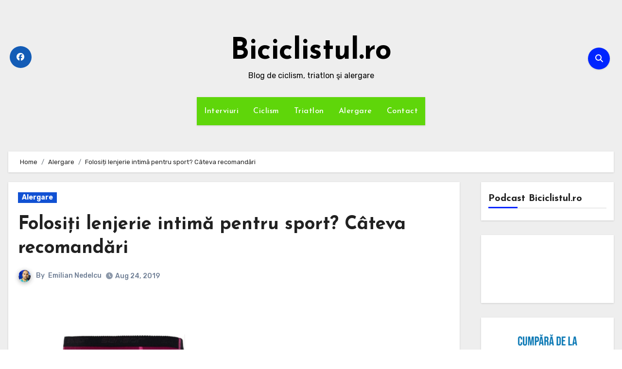

--- FILE ---
content_type: text/html; charset=UTF-8
request_url: https://biciclistul.ro/folositi-lenjerie-intima-pentru-sport-cateva-recomandari/
body_size: 79067
content:
<!-- =========================
  Page Breadcrumb   
============================== -->
<!DOCTYPE html>
<html lang="en-US">
<head>
<meta charset="UTF-8">
<meta name="viewport" content="width=device-width, initial-scale=1">
<link rel="profile" href="http://gmpg.org/xfn/11">
<title>Folosiți lenjerie intimă pentru sport? Câteva recomandări &#8211; Biciclistul.ro</title>
<meta name='robots' content='max-image-preview:large' />
	<style>img:is([sizes="auto" i], [sizes^="auto," i]) { contain-intrinsic-size: 3000px 1500px }</style>
	<link rel='dns-prefetch' href='//www.googletagmanager.com' />
<link rel='dns-prefetch' href='//fonts.googleapis.com' />
<link rel="alternate" type="application/rss+xml" title="Biciclistul.ro &raquo; Feed" href="https://biciclistul.ro/feed/" />
<link rel="alternate" type="application/rss+xml" title="Biciclistul.ro &raquo; Comments Feed" href="https://biciclistul.ro/comments/feed/" />
<script type="text/javascript">
/* <![CDATA[ */
window._wpemojiSettings = {"baseUrl":"https:\/\/s.w.org\/images\/core\/emoji\/15.0.3\/72x72\/","ext":".png","svgUrl":"https:\/\/s.w.org\/images\/core\/emoji\/15.0.3\/svg\/","svgExt":".svg","source":{"concatemoji":"https:\/\/biciclistul.ro\/wp-includes\/js\/wp-emoji-release.min.js?ver=6.7.4"}};
/*! This file is auto-generated */
!function(i,n){var o,s,e;function c(e){try{var t={supportTests:e,timestamp:(new Date).valueOf()};sessionStorage.setItem(o,JSON.stringify(t))}catch(e){}}function p(e,t,n){e.clearRect(0,0,e.canvas.width,e.canvas.height),e.fillText(t,0,0);var t=new Uint32Array(e.getImageData(0,0,e.canvas.width,e.canvas.height).data),r=(e.clearRect(0,0,e.canvas.width,e.canvas.height),e.fillText(n,0,0),new Uint32Array(e.getImageData(0,0,e.canvas.width,e.canvas.height).data));return t.every(function(e,t){return e===r[t]})}function u(e,t,n){switch(t){case"flag":return n(e,"\ud83c\udff3\ufe0f\u200d\u26a7\ufe0f","\ud83c\udff3\ufe0f\u200b\u26a7\ufe0f")?!1:!n(e,"\ud83c\uddfa\ud83c\uddf3","\ud83c\uddfa\u200b\ud83c\uddf3")&&!n(e,"\ud83c\udff4\udb40\udc67\udb40\udc62\udb40\udc65\udb40\udc6e\udb40\udc67\udb40\udc7f","\ud83c\udff4\u200b\udb40\udc67\u200b\udb40\udc62\u200b\udb40\udc65\u200b\udb40\udc6e\u200b\udb40\udc67\u200b\udb40\udc7f");case"emoji":return!n(e,"\ud83d\udc26\u200d\u2b1b","\ud83d\udc26\u200b\u2b1b")}return!1}function f(e,t,n){var r="undefined"!=typeof WorkerGlobalScope&&self instanceof WorkerGlobalScope?new OffscreenCanvas(300,150):i.createElement("canvas"),a=r.getContext("2d",{willReadFrequently:!0}),o=(a.textBaseline="top",a.font="600 32px Arial",{});return e.forEach(function(e){o[e]=t(a,e,n)}),o}function t(e){var t=i.createElement("script");t.src=e,t.defer=!0,i.head.appendChild(t)}"undefined"!=typeof Promise&&(o="wpEmojiSettingsSupports",s=["flag","emoji"],n.supports={everything:!0,everythingExceptFlag:!0},e=new Promise(function(e){i.addEventListener("DOMContentLoaded",e,{once:!0})}),new Promise(function(t){var n=function(){try{var e=JSON.parse(sessionStorage.getItem(o));if("object"==typeof e&&"number"==typeof e.timestamp&&(new Date).valueOf()<e.timestamp+604800&&"object"==typeof e.supportTests)return e.supportTests}catch(e){}return null}();if(!n){if("undefined"!=typeof Worker&&"undefined"!=typeof OffscreenCanvas&&"undefined"!=typeof URL&&URL.createObjectURL&&"undefined"!=typeof Blob)try{var e="postMessage("+f.toString()+"("+[JSON.stringify(s),u.toString(),p.toString()].join(",")+"));",r=new Blob([e],{type:"text/javascript"}),a=new Worker(URL.createObjectURL(r),{name:"wpTestEmojiSupports"});return void(a.onmessage=function(e){c(n=e.data),a.terminate(),t(n)})}catch(e){}c(n=f(s,u,p))}t(n)}).then(function(e){for(var t in e)n.supports[t]=e[t],n.supports.everything=n.supports.everything&&n.supports[t],"flag"!==t&&(n.supports.everythingExceptFlag=n.supports.everythingExceptFlag&&n.supports[t]);n.supports.everythingExceptFlag=n.supports.everythingExceptFlag&&!n.supports.flag,n.DOMReady=!1,n.readyCallback=function(){n.DOMReady=!0}}).then(function(){return e}).then(function(){var e;n.supports.everything||(n.readyCallback(),(e=n.source||{}).concatemoji?t(e.concatemoji):e.wpemoji&&e.twemoji&&(t(e.twemoji),t(e.wpemoji)))}))}((window,document),window._wpemojiSettings);
/* ]]> */
</script>
<style id='wp-emoji-styles-inline-css' type='text/css'>

	img.wp-smiley, img.emoji {
		display: inline !important;
		border: none !important;
		box-shadow: none !important;
		height: 1em !important;
		width: 1em !important;
		margin: 0 0.07em !important;
		vertical-align: -0.1em !important;
		background: none !important;
		padding: 0 !important;
	}
</style>
<link rel='stylesheet' id='wp-block-library-css' href='https://biciclistul.ro/wp-includes/css/dist/block-library/style.min.css?ver=6.7.4' type='text/css' media='all' />
<style id='wp-block-library-theme-inline-css' type='text/css'>
.wp-block-audio :where(figcaption){color:#555;font-size:13px;text-align:center}.is-dark-theme .wp-block-audio :where(figcaption){color:#ffffffa6}.wp-block-audio{margin:0 0 1em}.wp-block-code{border:1px solid #ccc;border-radius:4px;font-family:Menlo,Consolas,monaco,monospace;padding:.8em 1em}.wp-block-embed :where(figcaption){color:#555;font-size:13px;text-align:center}.is-dark-theme .wp-block-embed :where(figcaption){color:#ffffffa6}.wp-block-embed{margin:0 0 1em}.blocks-gallery-caption{color:#555;font-size:13px;text-align:center}.is-dark-theme .blocks-gallery-caption{color:#ffffffa6}:root :where(.wp-block-image figcaption){color:#555;font-size:13px;text-align:center}.is-dark-theme :root :where(.wp-block-image figcaption){color:#ffffffa6}.wp-block-image{margin:0 0 1em}.wp-block-pullquote{border-bottom:4px solid;border-top:4px solid;color:currentColor;margin-bottom:1.75em}.wp-block-pullquote cite,.wp-block-pullquote footer,.wp-block-pullquote__citation{color:currentColor;font-size:.8125em;font-style:normal;text-transform:uppercase}.wp-block-quote{border-left:.25em solid;margin:0 0 1.75em;padding-left:1em}.wp-block-quote cite,.wp-block-quote footer{color:currentColor;font-size:.8125em;font-style:normal;position:relative}.wp-block-quote:where(.has-text-align-right){border-left:none;border-right:.25em solid;padding-left:0;padding-right:1em}.wp-block-quote:where(.has-text-align-center){border:none;padding-left:0}.wp-block-quote.is-large,.wp-block-quote.is-style-large,.wp-block-quote:where(.is-style-plain){border:none}.wp-block-search .wp-block-search__label{font-weight:700}.wp-block-search__button{border:1px solid #ccc;padding:.375em .625em}:where(.wp-block-group.has-background){padding:1.25em 2.375em}.wp-block-separator.has-css-opacity{opacity:.4}.wp-block-separator{border:none;border-bottom:2px solid;margin-left:auto;margin-right:auto}.wp-block-separator.has-alpha-channel-opacity{opacity:1}.wp-block-separator:not(.is-style-wide):not(.is-style-dots){width:100px}.wp-block-separator.has-background:not(.is-style-dots){border-bottom:none;height:1px}.wp-block-separator.has-background:not(.is-style-wide):not(.is-style-dots){height:2px}.wp-block-table{margin:0 0 1em}.wp-block-table td,.wp-block-table th{word-break:normal}.wp-block-table :where(figcaption){color:#555;font-size:13px;text-align:center}.is-dark-theme .wp-block-table :where(figcaption){color:#ffffffa6}.wp-block-video :where(figcaption){color:#555;font-size:13px;text-align:center}.is-dark-theme .wp-block-video :where(figcaption){color:#ffffffa6}.wp-block-video{margin:0 0 1em}:root :where(.wp-block-template-part.has-background){margin-bottom:0;margin-top:0;padding:1.25em 2.375em}
</style>
<style id='classic-theme-styles-inline-css' type='text/css'>
/*! This file is auto-generated */
.wp-block-button__link{color:#fff;background-color:#32373c;border-radius:9999px;box-shadow:none;text-decoration:none;padding:calc(.667em + 2px) calc(1.333em + 2px);font-size:1.125em}.wp-block-file__button{background:#32373c;color:#fff;text-decoration:none}
</style>
<style id='global-styles-inline-css' type='text/css'>
:root{--wp--preset--aspect-ratio--square: 1;--wp--preset--aspect-ratio--4-3: 4/3;--wp--preset--aspect-ratio--3-4: 3/4;--wp--preset--aspect-ratio--3-2: 3/2;--wp--preset--aspect-ratio--2-3: 2/3;--wp--preset--aspect-ratio--16-9: 16/9;--wp--preset--aspect-ratio--9-16: 9/16;--wp--preset--color--black: #000000;--wp--preset--color--cyan-bluish-gray: #abb8c3;--wp--preset--color--white: #ffffff;--wp--preset--color--pale-pink: #f78da7;--wp--preset--color--vivid-red: #cf2e2e;--wp--preset--color--luminous-vivid-orange: #ff6900;--wp--preset--color--luminous-vivid-amber: #fcb900;--wp--preset--color--light-green-cyan: #7bdcb5;--wp--preset--color--vivid-green-cyan: #00d084;--wp--preset--color--pale-cyan-blue: #8ed1fc;--wp--preset--color--vivid-cyan-blue: #0693e3;--wp--preset--color--vivid-purple: #9b51e0;--wp--preset--gradient--vivid-cyan-blue-to-vivid-purple: linear-gradient(135deg,rgba(6,147,227,1) 0%,rgb(155,81,224) 100%);--wp--preset--gradient--light-green-cyan-to-vivid-green-cyan: linear-gradient(135deg,rgb(122,220,180) 0%,rgb(0,208,130) 100%);--wp--preset--gradient--luminous-vivid-amber-to-luminous-vivid-orange: linear-gradient(135deg,rgba(252,185,0,1) 0%,rgba(255,105,0,1) 100%);--wp--preset--gradient--luminous-vivid-orange-to-vivid-red: linear-gradient(135deg,rgba(255,105,0,1) 0%,rgb(207,46,46) 100%);--wp--preset--gradient--very-light-gray-to-cyan-bluish-gray: linear-gradient(135deg,rgb(238,238,238) 0%,rgb(169,184,195) 100%);--wp--preset--gradient--cool-to-warm-spectrum: linear-gradient(135deg,rgb(74,234,220) 0%,rgb(151,120,209) 20%,rgb(207,42,186) 40%,rgb(238,44,130) 60%,rgb(251,105,98) 80%,rgb(254,248,76) 100%);--wp--preset--gradient--blush-light-purple: linear-gradient(135deg,rgb(255,206,236) 0%,rgb(152,150,240) 100%);--wp--preset--gradient--blush-bordeaux: linear-gradient(135deg,rgb(254,205,165) 0%,rgb(254,45,45) 50%,rgb(107,0,62) 100%);--wp--preset--gradient--luminous-dusk: linear-gradient(135deg,rgb(255,203,112) 0%,rgb(199,81,192) 50%,rgb(65,88,208) 100%);--wp--preset--gradient--pale-ocean: linear-gradient(135deg,rgb(255,245,203) 0%,rgb(182,227,212) 50%,rgb(51,167,181) 100%);--wp--preset--gradient--electric-grass: linear-gradient(135deg,rgb(202,248,128) 0%,rgb(113,206,126) 100%);--wp--preset--gradient--midnight: linear-gradient(135deg,rgb(2,3,129) 0%,rgb(40,116,252) 100%);--wp--preset--font-size--small: 13px;--wp--preset--font-size--medium: 20px;--wp--preset--font-size--large: 36px;--wp--preset--font-size--x-large: 42px;--wp--preset--spacing--20: 0.44rem;--wp--preset--spacing--30: 0.67rem;--wp--preset--spacing--40: 1rem;--wp--preset--spacing--50: 1.5rem;--wp--preset--spacing--60: 2.25rem;--wp--preset--spacing--70: 3.38rem;--wp--preset--spacing--80: 5.06rem;--wp--preset--shadow--natural: 6px 6px 9px rgba(0, 0, 0, 0.2);--wp--preset--shadow--deep: 12px 12px 50px rgba(0, 0, 0, 0.4);--wp--preset--shadow--sharp: 6px 6px 0px rgba(0, 0, 0, 0.2);--wp--preset--shadow--outlined: 6px 6px 0px -3px rgba(255, 255, 255, 1), 6px 6px rgba(0, 0, 0, 1);--wp--preset--shadow--crisp: 6px 6px 0px rgba(0, 0, 0, 1);}:where(.is-layout-flex){gap: 0.5em;}:where(.is-layout-grid){gap: 0.5em;}body .is-layout-flex{display: flex;}.is-layout-flex{flex-wrap: wrap;align-items: center;}.is-layout-flex > :is(*, div){margin: 0;}body .is-layout-grid{display: grid;}.is-layout-grid > :is(*, div){margin: 0;}:where(.wp-block-columns.is-layout-flex){gap: 2em;}:where(.wp-block-columns.is-layout-grid){gap: 2em;}:where(.wp-block-post-template.is-layout-flex){gap: 1.25em;}:where(.wp-block-post-template.is-layout-grid){gap: 1.25em;}.has-black-color{color: var(--wp--preset--color--black) !important;}.has-cyan-bluish-gray-color{color: var(--wp--preset--color--cyan-bluish-gray) !important;}.has-white-color{color: var(--wp--preset--color--white) !important;}.has-pale-pink-color{color: var(--wp--preset--color--pale-pink) !important;}.has-vivid-red-color{color: var(--wp--preset--color--vivid-red) !important;}.has-luminous-vivid-orange-color{color: var(--wp--preset--color--luminous-vivid-orange) !important;}.has-luminous-vivid-amber-color{color: var(--wp--preset--color--luminous-vivid-amber) !important;}.has-light-green-cyan-color{color: var(--wp--preset--color--light-green-cyan) !important;}.has-vivid-green-cyan-color{color: var(--wp--preset--color--vivid-green-cyan) !important;}.has-pale-cyan-blue-color{color: var(--wp--preset--color--pale-cyan-blue) !important;}.has-vivid-cyan-blue-color{color: var(--wp--preset--color--vivid-cyan-blue) !important;}.has-vivid-purple-color{color: var(--wp--preset--color--vivid-purple) !important;}.has-black-background-color{background-color: var(--wp--preset--color--black) !important;}.has-cyan-bluish-gray-background-color{background-color: var(--wp--preset--color--cyan-bluish-gray) !important;}.has-white-background-color{background-color: var(--wp--preset--color--white) !important;}.has-pale-pink-background-color{background-color: var(--wp--preset--color--pale-pink) !important;}.has-vivid-red-background-color{background-color: var(--wp--preset--color--vivid-red) !important;}.has-luminous-vivid-orange-background-color{background-color: var(--wp--preset--color--luminous-vivid-orange) !important;}.has-luminous-vivid-amber-background-color{background-color: var(--wp--preset--color--luminous-vivid-amber) !important;}.has-light-green-cyan-background-color{background-color: var(--wp--preset--color--light-green-cyan) !important;}.has-vivid-green-cyan-background-color{background-color: var(--wp--preset--color--vivid-green-cyan) !important;}.has-pale-cyan-blue-background-color{background-color: var(--wp--preset--color--pale-cyan-blue) !important;}.has-vivid-cyan-blue-background-color{background-color: var(--wp--preset--color--vivid-cyan-blue) !important;}.has-vivid-purple-background-color{background-color: var(--wp--preset--color--vivid-purple) !important;}.has-black-border-color{border-color: var(--wp--preset--color--black) !important;}.has-cyan-bluish-gray-border-color{border-color: var(--wp--preset--color--cyan-bluish-gray) !important;}.has-white-border-color{border-color: var(--wp--preset--color--white) !important;}.has-pale-pink-border-color{border-color: var(--wp--preset--color--pale-pink) !important;}.has-vivid-red-border-color{border-color: var(--wp--preset--color--vivid-red) !important;}.has-luminous-vivid-orange-border-color{border-color: var(--wp--preset--color--luminous-vivid-orange) !important;}.has-luminous-vivid-amber-border-color{border-color: var(--wp--preset--color--luminous-vivid-amber) !important;}.has-light-green-cyan-border-color{border-color: var(--wp--preset--color--light-green-cyan) !important;}.has-vivid-green-cyan-border-color{border-color: var(--wp--preset--color--vivid-green-cyan) !important;}.has-pale-cyan-blue-border-color{border-color: var(--wp--preset--color--pale-cyan-blue) !important;}.has-vivid-cyan-blue-border-color{border-color: var(--wp--preset--color--vivid-cyan-blue) !important;}.has-vivid-purple-border-color{border-color: var(--wp--preset--color--vivid-purple) !important;}.has-vivid-cyan-blue-to-vivid-purple-gradient-background{background: var(--wp--preset--gradient--vivid-cyan-blue-to-vivid-purple) !important;}.has-light-green-cyan-to-vivid-green-cyan-gradient-background{background: var(--wp--preset--gradient--light-green-cyan-to-vivid-green-cyan) !important;}.has-luminous-vivid-amber-to-luminous-vivid-orange-gradient-background{background: var(--wp--preset--gradient--luminous-vivid-amber-to-luminous-vivid-orange) !important;}.has-luminous-vivid-orange-to-vivid-red-gradient-background{background: var(--wp--preset--gradient--luminous-vivid-orange-to-vivid-red) !important;}.has-very-light-gray-to-cyan-bluish-gray-gradient-background{background: var(--wp--preset--gradient--very-light-gray-to-cyan-bluish-gray) !important;}.has-cool-to-warm-spectrum-gradient-background{background: var(--wp--preset--gradient--cool-to-warm-spectrum) !important;}.has-blush-light-purple-gradient-background{background: var(--wp--preset--gradient--blush-light-purple) !important;}.has-blush-bordeaux-gradient-background{background: var(--wp--preset--gradient--blush-bordeaux) !important;}.has-luminous-dusk-gradient-background{background: var(--wp--preset--gradient--luminous-dusk) !important;}.has-pale-ocean-gradient-background{background: var(--wp--preset--gradient--pale-ocean) !important;}.has-electric-grass-gradient-background{background: var(--wp--preset--gradient--electric-grass) !important;}.has-midnight-gradient-background{background: var(--wp--preset--gradient--midnight) !important;}.has-small-font-size{font-size: var(--wp--preset--font-size--small) !important;}.has-medium-font-size{font-size: var(--wp--preset--font-size--medium) !important;}.has-large-font-size{font-size: var(--wp--preset--font-size--large) !important;}.has-x-large-font-size{font-size: var(--wp--preset--font-size--x-large) !important;}
:where(.wp-block-post-template.is-layout-flex){gap: 1.25em;}:where(.wp-block-post-template.is-layout-grid){gap: 1.25em;}
:where(.wp-block-columns.is-layout-flex){gap: 2em;}:where(.wp-block-columns.is-layout-grid){gap: 2em;}
:root :where(.wp-block-pullquote){font-size: 1.5em;line-height: 1.6;}
</style>
<link rel='stylesheet' id='blogus-fonts-css' href='//fonts.googleapis.com/css?family=Rubik%3A400%2C500%2C700%7CJosefin+Sans%3A400%2C500%2C700%26display%3Dswap&#038;subset=latin%2Clatin-ext' type='text/css' media='all' />
<link rel='stylesheet' id='blogus-google-fonts-css' href='//fonts.googleapis.com/css?family=ABeeZee%7CAbel%7CAbril+Fatface%7CAclonica%7CAcme%7CActor%7CAdamina%7CAdvent+Pro%7CAguafina+Script%7CAkronim%7CAladin%7CAldrich%7CAlef%7CAlegreya%7CAlegreya+SC%7CAlegreya+Sans%7CAlegreya+Sans+SC%7CAlex+Brush%7CAlfa+Slab+One%7CAlice%7CAlike%7CAlike+Angular%7CAllan%7CAllerta%7CAllerta+Stencil%7CAllura%7CAlmendra%7CAlmendra+Display%7CAlmendra+SC%7CAmarante%7CAmaranth%7CAmatic+SC%7CAmatica+SC%7CAmethysta%7CAmiko%7CAmiri%7CAmita%7CAnaheim%7CAndada%7CAndika%7CAngkor%7CAnnie+Use+Your+Telescope%7CAnonymous+Pro%7CAntic%7CAntic+Didone%7CAntic+Slab%7CAnton%7CArapey%7CArbutus%7CArbutus+Slab%7CArchitects+Daughter%7CArchivo+Black%7CArchivo+Narrow%7CAref+Ruqaa%7CArima+Madurai%7CArimo%7CArizonia%7CArmata%7CArtifika%7CArvo%7CArya%7CAsap%7CAsar%7CAsset%7CAssistant%7CAstloch%7CAsul%7CAthiti%7CAtma%7CAtomic+Age%7CAubrey%7CAudiowide%7CAutour+One%7CAverage%7CAverage+Sans%7CAveria+Gruesa+Libre%7CAveria+Libre%7CAveria+Sans+Libre%7CAveria+Serif+Libre%7CBad+Script%7CBaloo%7CBaloo+Bhai%7CBaloo+Da%7CBaloo+Thambi%7CBalthazar%7CBangers%7CBasic%7CBattambang%7CBaumans%7CBayon%7CBelgrano%7CBelleza%7CBenchNine%7CBentham%7CBerkshire+Swash%7CBevan%7CBigelow+Rules%7CBigshot+One%7CBilbo%7CBilbo+Swash+Caps%7CBioRhyme%7CBioRhyme+Expanded%7CBiryani%7CBitter%7CBlack+Ops+One%7CBokor%7CBonbon%7CBoogaloo%7CBowlby+One%7CBowlby+One+SC%7CBrawler%7CBree+Serif%7CBubblegum+Sans%7CBubbler+One%7CBuda%7CBuenard%7CBungee%7CBungee+Hairline%7CBungee+Inline%7CBungee+Outline%7CBungee+Shade%7CButcherman%7CButterfly+Kids%7CCabin%7CCabin+Condensed%7CCabin+Sketch%7CCaesar+Dressing%7CCagliostro%7CCairo%7CCalligraffitti%7CCambay%7CCambo%7CCandal%7CCantarell%7CCantata+One%7CCantora+One%7CCapriola%7CCardo%7CCarme%7CCarrois+Gothic%7CCarrois+Gothic+SC%7CCarter+One%7CCatamaran%7CCaudex%7CCaveat%7CCaveat+Brush%7CCedarville+Cursive%7CCeviche+One%7CChanga%7CChanga+One%7CChango%7CChathura%7CChau+Philomene+One%7CChela+One%7CChelsea+Market%7CChenla%7CCherry+Cream+Soda%7CCherry+Swash%7CChewy%7CChicle%7CChivo%7CChonburi%7CCinzel%7CCinzel+Decorative%7CClicker+Script%7CCoda%7CCoda+Caption%7CCodystar%7CCoiny%7CCombo%7CComfortaa%7CComing+Soon%7CConcert+One%7CCondiment%7CContent%7CContrail+One%7CConvergence%7CCookie%7CCopse%7CCorben%7CCormorant%7CCormorant+Garamond%7CCormorant+Infant%7CCormorant+SC%7CCormorant+Unicase%7CCormorant+Upright%7CCourgette%7CCousine%7CCoustard%7CCovered+By+Your+Grace%7CCrafty+Girls%7CCreepster%7CCrete+Round%7CCrimson+Text%7CCroissant+One%7CCrushed%7CCuprum%7CCutive%7CCutive+Mono%7CDamion%7CDancing+Script%7CDangrek%7CDavid+Libre%7CDawning+of+a+New+Day%7CDays+One%7CDekko%7CDelius%7CDelius+Swash+Caps%7CDelius+Unicase%7CDella+Respira%7CDenk+One%7CDevonshire%7CDhurjati%7CDidact+Gothic%7CDiplomata%7CDiplomata+SC%7CDomine%7CDonegal+One%7CDoppio+One%7CDorsa%7CDosis%7CDr+Sugiyama%7CDroid+Sans%7CDroid+Sans+Mono%7CDroid+Serif%7CDuru+Sans%7CDynalight%7CEB+Garamond%7CEagle+Lake%7CEater%7CEconomica%7CEczar%7CEk+Mukta%7CEl+Messiri%7CElectrolize%7CElsie%7CElsie+Swash+Caps%7CEmblema+One%7CEmilys+Candy%7CEngagement%7CEnglebert%7CEnriqueta%7CErica+One%7CEsteban%7CEuphoria+Script%7CEwert%7CExo%7CExo+2%7CExpletus+Sans%7CFanwood+Text%7CFarsan%7CFascinate%7CFascinate+Inline%7CFaster+One%7CFasthand%7CFauna+One%7CFederant%7CFedero%7CFelipa%7CFenix%7CFinger+Paint%7CFira+Mono%7CFira+Sans%7CFjalla+One%7CFjord+One%7CFlamenco%7CFlavors%7CFondamento%7CFontdiner+Swanky%7CForum%7CFrancois+One%7CFrank+Ruhl+Libre%7CFreckle+Face%7CFredericka+the+Great%7CFredoka+One%7CFreehand%7CFresca%7CFrijole%7CFruktur%7CFugaz+One%7CGFS+Didot%7CGFS+Neohellenic%7CGabriela%7CGafata%7CGalada%7CGaldeano%7CGalindo%7CGentium+Basic%7CGentium+Book+Basic%7CGeo%7CGeostar%7CGeostar+Fill%7CGermania+One%7CGidugu%7CGilda+Display%7CGive+You+Glory%7CGlass+Antiqua%7CGlegoo%7CGloria+Hallelujah%7CGoblin+One%7CGochi+Hand%7CGorditas%7CGoudy+Bookletter+1911%7CGraduate%7CGrand+Hotel%7CGravitas+One%7CGreat+Vibes%7CGriffy%7CGruppo%7CGudea%7CGurajada%7CHabibi%7CHalant%7CHammersmith+One%7CHanalei%7CHanalei+Fill%7CHandlee%7CHanuman%7CHappy+Monkey%7CHarmattan%7CHeadland+One%7CHeebo%7CHenny+Penny%7CHerr+Von+Muellerhoff%7CHind%7CHind+Guntur%7CHind+Madurai%7CHind+Siliguri%7CHind+Vadodara%7CHoltwood+One+SC%7CHomemade+Apple%7CHomenaje%7CIM+Fell+DW+Pica%7CIM+Fell+DW+Pica+SC%7CIM+Fell+Double+Pica%7CIM+Fell+Double+Pica+SC%7CIM+Fell+English%7CIM+Fell+English+SC%7CIM+Fell+French+Canon%7CIM+Fell+French+Canon+SC%7CIM+Fell+Great+Primer%7CIM+Fell+Great+Primer+SC%7CIceberg%7CIceland%7CImprima%7CInconsolata%7CInder%7CIndie+Flower%7CInika%7CInknut+Antiqua%7CIrish+Grover%7CIstok+Web%7CItaliana%7CItalianno%7CItim%7CJacques+Francois%7CJacques+Francois+Shadow%7CJaldi%7CJim+Nightshade%7CJockey+One%7CJolly+Lodger%7CJomhuria%7CJosefin+Sans%7CJosefin+Slab%7CJoti+One%7CJudson%7CJulee%7CJulius+Sans+One%7CJunge%7CJura%7CJust+Another+Hand%7CJust+Me+Again+Down+Here%7CKadwa%7CKalam%7CKameron%7CKanit%7CKantumruy%7CKarla%7CKarma%7CKatibeh%7CKaushan+Script%7CKavivanar%7CKavoon%7CKdam+Thmor%7CKeania+One%7CKelly+Slab%7CKenia%7CKhand%7CKhmer%7CKhula%7CKite+One%7CKnewave%7CKotta+One%7CKoulen%7CKranky%7CKreon%7CKristi%7CKrona+One%7CKumar+One%7CKumar+One+Outline%7CKurale%7CLa+Belle+Aurore%7CLaila%7CLakki+Reddy%7CLalezar%7CLancelot%7CLateef%7CLato%7CLeague+Script%7CLeckerli+One%7CLedger%7CLekton%7CLemon%7CLemonada%7CLibre+Baskerville%7CLibre+Franklin%7CLife+Savers%7CLilita+One%7CLily+Script+One%7CLimelight%7CLinden+Hill%7CLobster%7CLobster+Two%7CLondrina+Outline%7CLondrina+Shadow%7CLondrina+Sketch%7CLondrina+Solid%7CLora%7CLove+Ya+Like+A+Sister%7CLoved+by+the+King%7CLovers+Quarrel%7CLuckiest+Guy%7CLusitana%7CLustria%7CMacondo%7CMacondo+Swash+Caps%7CMada%7CMagra%7CMaiden+Orange%7CMaitree%7CMako%7CMallanna%7CMandali%7CMarcellus%7CMarcellus+SC%7CMarck+Script%7CMargarine%7CMarko+One%7CMarmelad%7CMartel%7CMartel+Sans%7CMarvel%7CMate%7CMate+SC%7CMaven+Pro%7CMcLaren%7CMeddon%7CMedievalSharp%7CMedula+One%7CMeera+Inimai%7CMegrim%7CMeie+Script%7CMerienda%7CMerienda+One%7CMerriweather%7CMerriweather+Sans%7CMetal%7CMetal+Mania%7CMetamorphous%7CMetrophobic%7CMichroma%7CMilonga%7CMiltonian%7CMiltonian+Tattoo%7CMiniver%7CMiriam+Libre%7CMirza%7CMiss+Fajardose%7CMitr%7CModak%7CModern+Antiqua%7CMogra%7CMolengo%7CMolle%7CMonda%7CMonofett%7CMonoton%7CMonsieur+La+Doulaise%7CMontaga%7CMontez%7CMontserrat%7CMontserrat+Alternates%7CMontserrat+Subrayada%7CMoul%7CMoulpali%7CMountains+of+Christmas%7CMouse+Memoirs%7CMr+Bedfort%7CMr+Dafoe%7CMr+De+Haviland%7CMrs+Saint+Delafield%7CMrs+Sheppards%7CMukta+Vaani%7CMuli%7CMystery+Quest%7CNTR%7CNeucha%7CNeuton%7CNew+Rocker%7CNews+Cycle%7CNiconne%7CNixie+One%7CNobile%7CNokora%7CNorican%7CNosifer%7CNothing+You+Could+Do%7CNoticia+Text%7CNoto+Sans%7CNoto+Serif%7CNova+Cut%7CNova+Flat%7CNova+Mono%7CNova+Oval%7CNova+Round%7CNova+Script%7CNova+Slim%7CNova+Square%7CNumans%7CNunito%7COdor+Mean+Chey%7COffside%7COld+Standard+TT%7COldenburg%7COleo+Script%7COleo+Script+Swash+Caps%7COpen+Sans%7COpen+Sans+Condensed%7COranienbaum%7COrbitron%7COregano%7COrienta%7COriginal+Surfer%7COswald%7COver+the+Rainbow%7COverlock%7COverlock+SC%7COvo%7COxygen%7COxygen+Mono%7CPT+Mono%7CPT+Sans%7CPT+Sans+Caption%7CPT+Sans+Narrow%7CPT+Serif%7CPT+Serif+Caption%7CPacifico%7CPalanquin%7CPalanquin+Dark%7CPaprika%7CParisienne%7CPassero+One%7CPassion+One%7CPathway+Gothic+One%7CPatrick+Hand%7CPatrick+Hand+SC%7CPattaya%7CPatua+One%7CPavanam%7CPaytone+One%7CPeddana%7CPeralta%7CPermanent+Marker%7CPetit+Formal+Script%7CPetrona%7CPhilosopher%7CPiedra%7CPinyon+Script%7CPirata+One%7CPlaster%7CPlay%7CPlayball%7CPlayfair+Display%7CPlayfair+Display+SC%7CPodkova%7CPoiret+One%7CPoller+One%7CPoly%7CPompiere%7CPontano+Sans%7CPoppins%7CPort+Lligat+Sans%7CPort+Lligat+Slab%7CPragati+Narrow%7CPrata%7CPreahvihear%7CPress+Start+2P%7CPridi%7CPrincess+Sofia%7CProciono%7CPrompt%7CProsto+One%7CProza+Libre%7CPuritan%7CPurple+Purse%7CQuando%7CQuantico%7CQuattrocento%7CQuattrocento+Sans%7CQuestrial%7CQuicksand%7CQuintessential%7CQwigley%7CRacing+Sans+One%7CRadley%7CRajdhani%7CRakkas%7CRaleway%7CRaleway+Dots%7CRamabhadra%7CRamaraja%7CRambla%7CRammetto+One%7CRanchers%7CRancho%7CRanga%7CRasa%7CRationale%7CRavi+Prakash%7CRedressed%7CReem+Kufi%7CReenie+Beanie%7CRevalia%7CRhodium+Libre%7CRibeye%7CRibeye+Marrow%7CRighteous%7CRisque%7CRoboto%7CRoboto+Condensed%7CRoboto+Mono%7CRoboto+Slab%7CRochester%7CRock+Salt%7CRokkitt%7CRomanesco%7CRopa+Sans%7CRosario%7CRosarivo%7CRouge+Script%7CRozha+One%7CRubik%7CRubik+Mono+One%7CRubik+One%7CRuda%7CRufina%7CRuge+Boogie%7CRuluko%7CRum+Raisin%7CRuslan+Display%7CRusso+One%7CRuthie%7CRye%7CSacramento%7CSahitya%7CSail%7CSalsa%7CSanchez%7CSancreek%7CSansita+One%7CSarala%7CSarina%7CSarpanch%7CSatisfy%7CScada%7CScheherazade%7CSchoolbell%7CScope+One%7CSeaweed+Script%7CSecular+One%7CSevillana%7CSeymour+One%7CShadows+Into+Light%7CShadows+Into+Light+Two%7CShanti%7CShare%7CShare+Tech%7CShare+Tech+Mono%7CShojumaru%7CShort+Stack%7CShrikhand%7CSiemreap%7CSigmar+One%7CSignika%7CSignika+Negative%7CSimonetta%7CSintony%7CSirin+Stencil%7CSix+Caps%7CSkranji%7CSlabo+13px%7CSlabo+27px%7CSlackey%7CSmokum%7CSmythe%7CSniglet%7CSnippet%7CSnowburst+One%7CSofadi+One%7CSofia%7CSonsie+One%7CSorts+Mill+Goudy%7CSource+Code+Pro%7CSource+Sans+Pro%7CSource+Serif+Pro%7CSpace+Mono%7CSpecial+Elite%7CSpicy+Rice%7CSpinnaker%7CSpirax%7CSquada+One%7CSree+Krushnadevaraya%7CSriracha%7CStalemate%7CStalinist+One%7CStardos+Stencil%7CStint+Ultra+Condensed%7CStint+Ultra+Expanded%7CStoke%7CStrait%7CSue+Ellen+Francisco%7CSuez+One%7CSumana%7CSunshiney%7CSupermercado+One%7CSura%7CSuranna%7CSuravaram%7CSuwannaphum%7CSwanky+and+Moo+Moo%7CSyncopate%7CTangerine%7CTaprom%7CTauri%7CTaviraj%7CTeko%7CTelex%7CTenali+Ramakrishna%7CTenor+Sans%7CText+Me+One%7CThe+Girl+Next+Door%7CTienne%7CTillana%7CTimmana%7CTinos%7CTitan+One%7CTitillium+Web%7CTrade+Winds%7CTrirong%7CTrocchi%7CTrochut%7CTrykker%7CTulpen+One%7CUbuntu%7CUbuntu+Condensed%7CUbuntu+Mono%7CUltra%7CUncial+Antiqua%7CUnderdog%7CUnica+One%7CUnifrakturCook%7CUnifrakturMaguntia%7CUnkempt%7CUnlock%7CUnna%7CVT323%7CVampiro+One%7CVarela%7CVarela+Round%7CVast+Shadow%7CVesper+Libre%7CVibur%7CVidaloka%7CViga%7CVoces%7CVolkhov%7CVollkorn%7CVoltaire%7CWaiting+for+the+Sunrise%7CWallpoet%7CWalter+Turncoat%7CWarnes%7CWellfleet%7CWendy+One%7CWire+One%7CWork+Sans%7CYanone+Kaffeesatz%7CYantramanav%7CYatra+One%7CYellowtail%7CYeseva+One%7CYesteryear%7CYrsa%7CZeyada&#038;subset=latin%2Clatin-ext' type='text/css' media='all' />
<link rel='stylesheet' id='bootstrap-css' href='https://biciclistul.ro/wp-content/themes/blogus/css/bootstrap.css?ver=6.7.4' type='text/css' media='all' />
<link rel='stylesheet' id='blogus-style-css' href='https://biciclistul.ro/wp-content/themes/blogus/style.css?ver=6.7.4' type='text/css' media='all' />
<link rel='stylesheet' id='blogus-default-css' href='https://biciclistul.ro/wp-content/themes/blogus/css/colors/default.css?ver=6.7.4' type='text/css' media='all' />
<link rel='stylesheet' id='all-css-css' href='https://biciclistul.ro/wp-content/themes/blogus/css/all.css?ver=6.7.4' type='text/css' media='all' />
<link rel='stylesheet' id='dark-css' href='https://biciclistul.ro/wp-content/themes/blogus/css/colors/dark.css?ver=6.7.4' type='text/css' media='all' />
<link rel='stylesheet' id='swiper-bundle-css-css' href='https://biciclistul.ro/wp-content/themes/blogus/css/swiper-bundle.css?ver=6.7.4' type='text/css' media='all' />
<link rel='stylesheet' id='smartmenus-css' href='https://biciclistul.ro/wp-content/themes/blogus/css/jquery.smartmenus.bootstrap.css?ver=6.7.4' type='text/css' media='all' />
<link rel='stylesheet' id='animate-css' href='https://biciclistul.ro/wp-content/themes/blogus/css/animate.css?ver=6.7.4' type='text/css' media='all' />
<link rel='stylesheet' id='blogus-custom-css-css' href='https://biciclistul.ro/wp-content/themes/blogus/inc/ansar/customize/css/customizer.css?ver=1.0' type='text/css' media='all' />
<script type="text/javascript" src="https://biciclistul.ro/wp-includes/js/jquery/jquery.min.js?ver=3.7.1" id="jquery-core-js"></script>
<script type="text/javascript" src="https://biciclistul.ro/wp-includes/js/jquery/jquery-migrate.min.js?ver=3.4.1" id="jquery-migrate-js"></script>
<script type="text/javascript" src="https://biciclistul.ro/wp-content/themes/blogus/js/navigation.js?ver=6.7.4" id="blogus-navigation-js"></script>
<script type="text/javascript" src="https://biciclistul.ro/wp-content/themes/blogus/js/bootstrap.js?ver=6.7.4" id="blogus_bootstrap_script-js"></script>
<script type="text/javascript" src="https://biciclistul.ro/wp-content/themes/blogus/js/swiper-bundle.js?ver=6.7.4" id="swiper-bundle-js"></script>
<script type="text/javascript" src="https://biciclistul.ro/wp-content/themes/blogus/js/main.js?ver=6.7.4" id="blogus_main-js-js"></script>
<script type="text/javascript" src="https://biciclistul.ro/wp-content/themes/blogus/js/sticksy.min.js?ver=6.7.4" id="sticksy-js-js"></script>
<script type="text/javascript" src="https://biciclistul.ro/wp-content/themes/blogus/js/jquery.smartmenus.js?ver=6.7.4" id="smartmenus-js-js"></script>
<script type="text/javascript" src="https://biciclistul.ro/wp-content/themes/blogus/js/jquery.smartmenus.bootstrap.js?ver=6.7.4" id="bootstrap-smartmenus-js-js"></script>
<script type="text/javascript" src="https://biciclistul.ro/wp-content/themes/blogus/js/jquery.cookie.min.js?ver=6.7.4" id="jquery-cookie-js"></script>

<!-- Google tag (gtag.js) snippet added by Site Kit -->
<!-- Google Analytics snippet added by Site Kit -->
<script type="text/javascript" src="https://www.googletagmanager.com/gtag/js?id=GT-NMC3MB7" id="google_gtagjs-js" async></script>
<script type="text/javascript" id="google_gtagjs-js-after">
/* <![CDATA[ */
window.dataLayer = window.dataLayer || [];function gtag(){dataLayer.push(arguments);}
gtag("set","linker",{"domains":["biciclistul.ro"]});
gtag("js", new Date());
gtag("set", "developer_id.dZTNiMT", true);
gtag("config", "GT-NMC3MB7");
 window._googlesitekit = window._googlesitekit || {}; window._googlesitekit.throttledEvents = []; window._googlesitekit.gtagEvent = (name, data) => { var key = JSON.stringify( { name, data } ); if ( !! window._googlesitekit.throttledEvents[ key ] ) { return; } window._googlesitekit.throttledEvents[ key ] = true; setTimeout( () => { delete window._googlesitekit.throttledEvents[ key ]; }, 5 ); gtag( "event", name, { ...data, event_source: "site-kit" } ); }; 
/* ]]> */
</script>
<link rel="https://api.w.org/" href="https://biciclistul.ro/wp-json/" /><link rel="alternate" title="JSON" type="application/json" href="https://biciclistul.ro/wp-json/wp/v2/posts/39391" /><link rel="EditURI" type="application/rsd+xml" title="RSD" href="https://biciclistul.ro/xmlrpc.php?rsd" />
<meta name="generator" content="WordPress 6.7.4" />
<link rel="canonical" href="https://biciclistul.ro/folositi-lenjerie-intima-pentru-sport-cateva-recomandari/" />
<link rel='shortlink' href='https://biciclistul.ro/?p=39391' />
<link rel="alternate" title="oEmbed (JSON)" type="application/json+oembed" href="https://biciclistul.ro/wp-json/oembed/1.0/embed?url=https%3A%2F%2Fbiciclistul.ro%2Ffolositi-lenjerie-intima-pentru-sport-cateva-recomandari%2F" />
<link rel="alternate" title="oEmbed (XML)" type="text/xml+oembed" href="https://biciclistul.ro/wp-json/oembed/1.0/embed?url=https%3A%2F%2Fbiciclistul.ro%2Ffolositi-lenjerie-intima-pentru-sport-cateva-recomandari%2F&#038;format=xml" />
<meta name="generator" content="Site Kit by Google 1.168.0" />    <style>
    .bs-blog-post p:nth-of-type(1)::first-letter {
        display: none;
    }
    </style>
    <style type="text/css" id="custom-background-css">
        :root {
            --wrap-color: #eee        }
    </style>
    <style type="text/css">
                    .site-title a,
            .site-description {
                color: #000;
            }

            .site-branding-text .site-title a {
                font-size: px;
            }

            @media only screen and (max-width: 640px) {
                .site-branding-text .site-title a {
                    font-size: 26px;
                }
            }

            @media only screen and (max-width: 375px) {
                .site-branding-text .site-title a {
                    font-size: 26px;
                }
            }
            </style>
    <link rel="icon" href="https://biciclistul.ro/wp-content/uploads/cropped-Retina-logo-biciclistul-160x160.jpg" sizes="32x32" />
<link rel="icon" href="https://biciclistul.ro/wp-content/uploads/cropped-Retina-logo-biciclistul-250x250.jpg" sizes="192x192" />
<link rel="apple-touch-icon" href="https://biciclistul.ro/wp-content/uploads/cropped-Retina-logo-biciclistul-250x250.jpg" />
<meta name="msapplication-TileImage" content="https://biciclistul.ro/wp-content/uploads/cropped-Retina-logo-biciclistul-320x320.jpg" />
</head>
<body class="post-template-default single single-post postid-39391 single-format-standard wp-embed-responsive  ta-hide-date-author-in-list defaultcolor" >
<div id="page" class="site">
<a class="skip-link screen-reader-text" href="#content">
Skip to content</a>
    
<!--wrapper-->
<div class="wrapper" id="custom-background-css">
        <!--==================== TOP BAR ====================-->
        <!--header-->
    <header class="bs-default">
      <div class="clearfix"></div>
      <!-- Main Menu Area-->
      <div class="bs-header-main d-none d-lg-block" style="background-image: url('');">
        <div class="inner">
          <div class="container">
            <div class="row align-items-center">
              <div class="col-md-3 left-nav">
                    <ul class="bs-social info-left">
                <li>
            <a target="_blank" href="http://www.facebook/com/biciclistul">
              <i class="fab fa-facebook"></i>
            </a>
          </li>
              </ul>
                </div>
              <div class="navbar-header col-md-6">
                  <!-- Display the Custom Logo -->
                  <div class="site-logo">
                                        </div>
                  <div class="site-branding-text  ">
                                          <p class="site-title"> <a href="https://biciclistul.ro/" rel="home">Biciclistul.ro</a></p>
                                          <p class="site-description">Blog de ciclism, triatlon şi alergare</p>
                  </div>
              </div>     
              <div class="col-md-3">
                <div class="info-right right-nav d-flex align-items-center justify-content-center justify-content-md-end">
                             <a class="msearch ml-auto"  data-bs-target="#exampleModal"  href="#" data-bs-toggle="modal">
                <i class="fa fa-search"></i>
            </a> 
                      
                </div>
              </div>
            </div>
          </div>
        </div>
      </div>
      <!-- /Main Menu Area-->
      <div class="bs-menu-full">
        <nav class="navbar navbar-expand-lg navbar-wp">
          <div class="container"> 
            <!-- Mobile Header -->
            <div class="m-header align-items-center">
                <!-- navbar-toggle -->
                <button class="navbar-toggler x collapsed" type="button" data-bs-toggle="collapse"
                  data-bs-target="#navbar-wp" aria-controls="navbar-wp" aria-expanded="false"
                  aria-label="Toggle navigation"> 
                    <span class="icon-bar"></span>
                    <span class="icon-bar"></span>
                    <span class="icon-bar"></span>
                </button>
                <div class="navbar-header">
                  <!-- Display the Custom Logo -->
                  <div class="site-logo">
                                        </div>
                  <div class="site-branding-text  ">
                    <div class="site-title"><a href="https://biciclistul.ro/" rel="home">Biciclistul.ro</a></div>
                    <p class="site-description">Blog de ciclism, triatlon şi alergare</p>
                  </div>
                </div>
                <div class="right-nav"> 
                  <!-- /navbar-toggle -->
                                      <a class="msearch ml-auto" href="#" data-bs-target="#exampleModal" data-bs-toggle="modal"> <i class="fa fa-search"></i> </a>
                                  </div>
            </div>
            <!-- /Mobile Header -->
            <!-- Navigation -->
              <div class="collapse navbar-collapse" id="navbar-wp">
                <ul id="menu-main-menu" class="nav navbar-nav mx-auto "><li id="menu-item-41550" class="menu-item menu-item-type-post_type menu-item-object-page menu-item-41550"><a class="nav-link" title="Interviuri" href="https://biciclistul.ro/interviuri-3/">Interviuri</a></li>
<li id="menu-item-41382" class="menu-item menu-item-type-taxonomy menu-item-object-category menu-item-41382"><a class="nav-link" title="Ciclism" href="https://biciclistul.ro/category/ciclism-ciclism-de-performanta/">Ciclism</a></li>
<li id="menu-item-41383" class="menu-item menu-item-type-taxonomy menu-item-object-category menu-item-41383"><a class="nav-link" title="Triatlon" href="https://biciclistul.ro/category/triatlon/">Triatlon</a></li>
<li id="menu-item-41384" class="menu-item menu-item-type-taxonomy menu-item-object-category current-post-ancestor current-menu-parent current-post-parent menu-item-41384"><a class="nav-link" title="Alergare" href="https://biciclistul.ro/category/alergare-2/">Alergare</a></li>
<li id="menu-item-32062" class="menu-item menu-item-type-post_type menu-item-object-page menu-item-32062"><a class="nav-link" title="Contact" href="https://biciclistul.ro/contact/">Contact</a></li>
</ul>              </div>
            <!-- /Navigation -->
          </div>
        </nav>
      </div>
      <!--/main Menu Area-->
    </header>
    <!--/header-->
    <!--mainfeatured start-->
    <div class="mainfeatured mb-4">
        <!--container-->
        <div class="container">
            <!--row-->
            <div class="row">              
                  
            </div><!--/row-->
        </div><!--/container-->
    </div>
    <!--mainfeatured end-->
            <main id="content" class="single-class">
  <div class="container"> 
    <!--row-->
    <div class="row">
      <!--==================== breadcrumb section ====================-->
        <div class="bs-breadcrumb-section">
            <div class="overlay">
                <div class="container">
                    <div class="row">
                        <nav aria-label="breadcrumb">
                            <ol class="breadcrumb">
                                <div role="navigation" aria-label="Breadcrumbs" class="breadcrumb-trail breadcrumbs" itemprop="breadcrumb"><ul class="breadcrumb trail-items" itemscope itemtype="http://schema.org/BreadcrumbList"><meta name="numberOfItems" content="3" /><meta name="itemListOrder" content="Ascending" /><li itemprop="itemListElement breadcrumb-item" itemscope itemtype="http://schema.org/ListItem" class="trail-item breadcrumb-item  trail-begin"><a href="https://biciclistul.ro/" rel="home" itemprop="item"><span itemprop="name">Home</span></a><meta itemprop="position" content="1" /></li><li itemprop="itemListElement breadcrumb-item" itemscope itemtype="http://schema.org/ListItem" class="trail-item breadcrumb-item "><a href="https://biciclistul.ro/category/alergare-2/" itemprop="item"><span itemprop="name">Alergare</span></a><meta itemprop="position" content="2" /></li><li itemprop="itemListElement breadcrumb-item" itemscope itemtype="http://schema.org/ListItem" class="trail-item breadcrumb-item  trail-end"><span itemprop="name"><span itemprop="name">Folosiți lenjerie intimă pentru sport? Câteva recomandări</span></span><meta itemprop="position" content="3" /></li></ul></div> 
                            </ol>
                        </nav>
                    </div>
                </div>
            </div>
        </div>
     
        <div class="col-lg-9">
                            <div class="bs-blog-post single"> 
                <div class="bs-header">
                                <div class="bs-blog-category">
            
                    <a class="blogus-categories category-color-1" href="https://biciclistul.ro/category/alergare-2/" alt="View all posts in Alergare"> 
                        Alergare
                    </a>        </div>
                            <h1 class="title"> 
                        <a href="https://biciclistul.ro/folositi-lenjerie-intima-pentru-sport-cateva-recomandari/" title="Permalink to: Folosiți lenjerie intimă pentru sport? Câteva recomandări">
                            Folosiți lenjerie intimă pentru sport? Câteva recomandări                        </a>
                    </h1>

                    <div class="bs-info-author-block">
                        <div class="bs-blog-meta mb-0"> 
                                                            <span class="bs-author">
                                    <a class="auth" href="https://biciclistul.ro/author/emilian/">
                                        <img alt='' src='https://secure.gravatar.com/avatar/3999295001a2de2983bb1f4307265d75?s=150&#038;d=mm&#038;r=g' srcset='https://secure.gravatar.com/avatar/3999295001a2de2983bb1f4307265d75?s=300&#038;d=mm&#038;r=g 2x' class='avatar avatar-150 photo' height='150' width='150' decoding='async'/>                                    </a> 
                                    By                                    <a class="ms-1" href="https://biciclistul.ro/author/emilian/">
                                        Emilian Nedelcu                                    </a>
                                </span>
                                    <span class="bs-blog-date">
            <a href="https://biciclistul.ro/2019/08/"><time datetime="">Aug 24, 2019</time></a>
        </span>
                            </div>
                    </div>
                </div>
                <div class="bs-blog-thumb"><img width="2550" height="1700" src="https://biciclistul.ro/wp-content/uploads/Lenjerie-intima-pentru-sport-variante.jpg" class="img-fluid attachment-full size-full wp-post-image" alt="Lenjerie intima pentru sport - variante" decoding="async" fetchpriority="high" srcset="https://biciclistul.ro/wp-content/uploads/Lenjerie-intima-pentru-sport-variante.jpg 2550w, https://biciclistul.ro/wp-content/uploads/Lenjerie-intima-pentru-sport-variante-300x200.jpg 300w, https://biciclistul.ro/wp-content/uploads/Lenjerie-intima-pentru-sport-variante-768x512.jpg 768w, https://biciclistul.ro/wp-content/uploads/Lenjerie-intima-pentru-sport-variante-630x420.jpg 630w, https://biciclistul.ro/wp-content/uploads/Lenjerie-intima-pentru-sport-variante-640x427.jpg 640w, https://biciclistul.ro/wp-content/uploads/Lenjerie-intima-pentru-sport-variante-681x454.jpg 681w, https://biciclistul.ro/wp-content/uploads/Lenjerie-intima-pentru-sport-variante-50x33.jpg 50w" sizes="(max-width: 2550px) 100vw, 2550px" /></div>                <article class="small single">
                    
<p>Iată un subiect pe care nu prea l-am văzut dezbătut în comunitățile iubitorilor de mișcare: <strong>lenjerie intimă pentru sport</strong>.</p>



<p></p>



<p>O spun de la început, să fie clar. Nu știu cum sunt alții, dar eu nu pot să alerg echipat doar cu pantalonii de alergare. Folosesc colanți, nu shorts, tip de pantaloni care au inclusă și plasă ce ține loc de lenjerie intimă. Colanții sunt foarte buni, nu te iriți în ei când alergi, dar efectul vizual nu-i tocmai ce trebuie. Trebuie să existe ordine și disciplină, acolo jos, nu fiecare să o ia în ce direcție vrea :). Bine, poți să alergi noaptea, când nu te vede nimeni. </p>



<p>Pentru că bumbacul reține transpirația și pentru a evita apariția iritațiilor mi-am cumpărat două perechi de boxeri respiranți pentru alergare de la Decathlon &#8211; <strong><a href="https://event.2performant.com/events/click?ad_type=quicklink&amp;aff_code=da4d7b4e1&amp;unique=a46311f72&amp;redirect_to=https%253A//www.decathlon.ro/boxeri-respiranti-negru--id_8489345.html">14,9 lei perechea</a></strong>, iar diferența dintre aceștia și lenjeria normală, de bumbac, mi se pare uriașă.</p>



<figure class="wp-block-image is-resized"><img decoding="async" src="https://www.biciclistul.ro/wp-content/uploads/Chiloti-tehnici-Decathlon.jpg" alt="Chiloți tehnici - oferta de lenjerie intimă pentru sport de la Decathlon" class="wp-image-39395" width="200" height="200" srcset="https://biciclistul.ro/wp-content/uploads/Chiloti-tehnici-Decathlon.jpg 800w, https://biciclistul.ro/wp-content/uploads/Chiloti-tehnici-Decathlon-250x250.jpg 250w, https://biciclistul.ro/wp-content/uploads/Chiloti-tehnici-Decathlon-768x768.jpg 768w, https://biciclistul.ro/wp-content/uploads/Chiloti-tehnici-Decathlon-420x420.jpg 420w, https://biciclistul.ro/wp-content/uploads/Chiloti-tehnici-Decathlon-640x640.jpg 640w, https://biciclistul.ro/wp-content/uploads/Chiloti-tehnici-Decathlon-681x681.jpg 681w, https://biciclistul.ro/wp-content/uploads/Chiloti-tehnici-Decathlon-50x50.jpg 50w" sizes="(max-width: 200px) 100vw, 200px" /><figcaption>Chiloți tehnici de la Decathlon</figcaption></figure>



<p>Boxerii de la Decathlon mi s-au părut de o eficiență maximă mai ales la alergările lungi. Eu sunt grăsan și când alerg peste 15 km mă cam irit între picioare, mai ales dacă folosesc lenjerie intimă de bumbac.</p>



<p>În afară de oferta de la Decathlon nu prea știu ce recomandări să fac, prețurile mi se par cam mari. Spre exemplu, <a href="https://www.sportsworld.ro/chilot-sport-cep-active-ultralight.html"><strong>o pereche de chiloți pentru sport de la CEP</strong></a> costă 64 de lei și cică ar fi reduși de la 107 lei.</p>



<p>Pentru doamne și domnișoare am văzut că există și varianta unei lenjerii pentru sport făcute din lână Merino și poliester.&nbsp;Spre exemplu, <a href="https://www.sportisimo.ro/sensor/wool-w/210806/"><strong>la Sportisimo.ro așa ceva costă 46 de lei</strong></a>.  Potrivit reprezentanților magazinului, stratul exterior are un antiodor unic care previne crearea mirosului neplăcut. În plus, dispune de funcție termoregulatoare excelentă, poliesterul intern accelerează transportul transpirației în stratul exterior. Această lenjerie intimă este adecvată pentru sport, realizat în condiții climatice extreme &#8211; drumeții alpine, schi alpin, alpinism, High Alpinism. </p>



<figure class="wp-block-image is-resized"><img loading="lazy" decoding="async" src="https://www.biciclistul.ro/wp-content/uploads/Chiloti-tehnici-dama-Sportisimo.jpg" alt="Chiloți tehnici - oferta de lenjerie intimă pentru sport de la Sportisimo" class="wp-image-39396" width="152" height="152" srcset="https://biciclistul.ro/wp-content/uploads/Chiloti-tehnici-dama-Sportisimo.jpg 450w, https://biciclistul.ro/wp-content/uploads/Chiloti-tehnici-dama-Sportisimo-250x250.jpg 250w, https://biciclistul.ro/wp-content/uploads/Chiloti-tehnici-dama-Sportisimo-420x420.jpg 420w, https://biciclistul.ro/wp-content/uploads/Chiloti-tehnici-dama-Sportisimo-50x50.jpg 50w" sizes="auto, (max-width: 152px) 100vw, 152px" /></figure>



<p>Fanii lânei Merino pot cumpăra lenjerie intimă pentru sport și de la magazinul merino-shop.ro, dar <a href="https://merino-shop.ro/ro/barbati/131-lenjerie-barbateasca-boxer-briefs-100-merino-185g.html"><strong>o pereche costă 80 de lei</strong></a>.  Lenjeria lână merinos de 185g poate fi purtată pe tot parcursul anului și este potrivită pentru activități sportive outdoor precum alergare, urcare pe munte, schi sau ciclism. Reprezentanții magazinului spun că lâna merinos nu dezvoltă mirosuri neplăcute și are calități antibacteriene naturale.</p>



<p>O ofertă și din afară, de pe Sportsdirect.com, <a href="https://www.awin1.com/cread.php?awinmid=5374&amp;awinaffid=135229&amp;clickref=&amp;p=%5B%5Bhttps%3A%2F%2Fro.sportsdirect.com%2Freebok-hoy-performance-sports-trunk-mens-422277%23colcode%3D42227703%5D%5D"><strong>care au ceva de la Reebok, la 9 euro</strong></a>.</p>



<figure class="wp-block-image is-resized"><img loading="lazy" decoding="async" src="https://www.biciclistul.ro/wp-content/uploads/Chiloti-tehnici-Reebok.jpg" alt="Chiloți tehnici Reebok - ofertă de lenjerie intimă pentru sport de la Sportsdirect.com." class="wp-image-39394" width="233" height="233" srcset="https://biciclistul.ro/wp-content/uploads/Chiloti-tehnici-Reebok.jpg 720w, https://biciclistul.ro/wp-content/uploads/Chiloti-tehnici-Reebok-250x250.jpg 250w, https://biciclistul.ro/wp-content/uploads/Chiloti-tehnici-Reebok-420x420.jpg 420w, https://biciclistul.ro/wp-content/uploads/Chiloti-tehnici-Reebok-640x640.jpg 640w, https://biciclistul.ro/wp-content/uploads/Chiloti-tehnici-Reebok-681x681.jpg 681w, https://biciclistul.ro/wp-content/uploads/Chiloti-tehnici-Reebok-50x50.jpg 50w" sizes="auto, (max-width: 233px) 100vw, 233px" /><figcaption>Chiloți tehnici Reebok</figcaption></figure>



<p>Amuzant (sau nu), <a href="https://www.olx.ro/oferta/cadoul-ideal-boxeri-lenjerie-intima-chiloti-barbat-poliester-elastanxl-IDbTpCS.html"></a><a href="https://www.olx.ro/oferta/cadoul-ideal-boxeri-lenjerie-intima-chiloti-barbat-poliester-elastanxl-IDbTpCS.html">există o ofertă de chiloți tehnici și pe OLX</a> (20 lei), eu n-aș avea însă curaj să cumpăr tipul ăsta de produs de acolo.</p>



<p></p>
        <script>
        function pinIt() {
            var e = document.createElement('script');
            e.setAttribute('type','text/javascript');
            e.setAttribute('charset','UTF-8');
            e.setAttribute('src','https://assets.pinterest.com/js/pinmarklet.js?r='+Math.random()*99999999);
            document.body.appendChild(e);
        }
        </script>

        <div class="post-share">
            <div class="post-share-icons cf"> 
                                    <a class="facebook" href="https://www.facebook.com/sharer.php?u=https://biciclistul.ro/folositi-lenjerie-intima-pentru-sport-cateva-recomandari/" class="link " target="_blank" >
                        <i class="fab fa-facebook"></i>
                    </a>
                                    <a class="x-twitter" href="http://twitter.com/share?url=https://biciclistul.ro/folositi-lenjerie-intima-pentru-sport-cateva-recomandari/&#038;text=Folosi%C8%9Bi%20lenjerie%20intim%C4%83%20pentru%20sport%3F%20C%C3%A2teva%20recomand%C4%83ri" class="link " target="_blank">
                        <i class="fa-brands fa-x-twitter"></i>
                    </a>
                                    <a class="envelope" href="mailto:?subject=Folosiți%20lenjerie%20intimă%20pentru%20sport?%20Câteva%20recomandări&#038;body=https://biciclistul.ro/folositi-lenjerie-intima-pentru-sport-cateva-recomandari/" class="link " target="_blank" >
                        <i class="fas fa-envelope-open"></i>
                    </a>
                                    <a class="linkedin" href="https://www.linkedin.com/sharing/share-offsite/?url=https://biciclistul.ro/folositi-lenjerie-intima-pentru-sport-cateva-recomandari/&#038;title=Folosi%C8%9Bi%20lenjerie%20intim%C4%83%20pentru%20sport%3F%20C%C3%A2teva%20recomand%C4%83ri" class="link " target="_blank" >
                        <i class="fab fa-linkedin"></i>
                    </a>
                                    <a href="javascript:pinIt();" class="pinterest">
                        <i class="fab fa-pinterest"></i>
                    </a>
                                    <a class="telegram" href="https://t.me/share/url?url=https://biciclistul.ro/folositi-lenjerie-intima-pentru-sport-cateva-recomandari/&#038;title=Folosi%C8%9Bi%20lenjerie%20intim%C4%83%20pentru%20sport%3F%20C%C3%A2teva%20recomand%C4%83ri" target="_blank" >
                        <i class="fab fa-telegram"></i>
                    </a>
                                    <a class="whatsapp" href="https://api.whatsapp.com/send?text=https://biciclistul.ro/folositi-lenjerie-intima-pentru-sport-cateva-recomandari/&#038;title=Folosi%C8%9Bi%20lenjerie%20intim%C4%83%20pentru%20sport%3F%20C%C3%A2teva%20recomand%C4%83ri" target="_blank" >
                        <i class="fab fa-whatsapp"></i>
                    </a>
                                    <a class="reddit" href="https://www.reddit.com/submit?url=https://biciclistul.ro/folositi-lenjerie-intima-pentru-sport-cateva-recomandari/&#038;title=Folosi%C8%9Bi%20lenjerie%20intim%C4%83%20pentru%20sport%3F%20C%C3%A2teva%20recomand%C4%83ri" target="_blank" >
                        <i class="fab fa-reddit"></i>
                    </a>
                                <a class="print-r" href="javascript:window.print()"> <i class="fas fa-print"></i></a>
            </div>
        </div>
                        <div class="clearfix mb-3"></div>
                    
	<nav class="navigation post-navigation" aria-label="Posts">
		<h2 class="screen-reader-text">Post navigation</h2>
		<div class="nav-links"><div class="nav-previous"><a href="https://biciclistul.ro/o-femeie-cu-greutatea-de-157-kg-a-alergat-un-maraton-e-normal/" rel="prev"><div class="fas fa-angle-double-left"></div><span> O femeie cu greutatea de 157 kg a alergat un maraton. E normal?</span></a></div><div class="nav-next"><a href="https://biciclistul.ro/in-alergare-prin-rezervatia-vacaresti/" rel="next"><span>În alergare prin rezervația Văcărești </span><div class="fas fa-angle-double-right"></div></a></div></div>
	</nav>                </article>
            </div>
         
        <div class="bs-info-author-block py-4 px-3 mb-4 flex-column justify-content-center text-center">
            <a class="bs-author-pic mb-3" href="https://biciclistul.ro/author/emilian/"><img alt='' src='https://secure.gravatar.com/avatar/3999295001a2de2983bb1f4307265d75?s=150&#038;d=mm&#038;r=g' srcset='https://secure.gravatar.com/avatar/3999295001a2de2983bb1f4307265d75?s=300&#038;d=mm&#038;r=g 2x' class='avatar avatar-150 photo' height='150' width='150' loading='lazy' decoding='async'/></a>
            <div class="flex-grow-1">
              <h4 class="title">By <a href ="https://biciclistul.ro/author/emilian/">Emilian Nedelcu</a></h4>
              <p><strong>Editor Biciclistul.ro</strong> | 

emilian.nedelcu@gmail.com | 

0724.479.508 | 
<a href="http://www.facebook.com/biciclistul"><strong>FACEBOOK</strong></a> | 
<a href="https://www.youtube.com/channel/UCOax2JTM9k7sNHmGTG43W1g?"> |
<strong>YOUTUBE</strong></a></p>
            </div>
        </div>
                    <div class="py-4 px-3 mb-4 bs-card-box bs-single-related">
                <!--Start bs-realated-slider -->
                <div class="bs-widget-title  mb-3 relat-cls">
                    <!-- bs-sec-title -->
                                        <h4 class="title">Related Post</h4>
                </div>
                <!-- // bs-sec-title -->
                <div class="related-post">
                    <div class="row">
                        <!-- featured_post -->
                                                    <!-- blog -->
                            <div class="col-md-4">
                                <div class="bs-blog-post three md back-img bshre mb-md-0"  style="background-image: url('https://biciclistul.ro/wp-content/uploads/image-73-1024x518.png');" >
                                <a class="link-div" href="https://biciclistul.ro/do-it-anyway-lectia-de-neoprit-a-lui-logan-noble/"></a>
                                    <div class="inner">
                                                    <div class="bs-blog-category">
            
                    <a class="blogus-categories category-color-1" href="https://biciclistul.ro/category/alergare-2/" alt="View all posts in Alergare"> 
                        Alergare
                    </a>
                    <a class="blogus-categories category-color-1" href="https://biciclistul.ro/category/alergare-sosea/" alt="View all posts in ALERGARE ȘOSEA"> 
                        ALERGARE ȘOSEA
                    </a>
                    <a class="blogus-categories category-color-1" href="https://biciclistul.ro/category/lectii-de-viata/" alt="View all posts in Lecții de viață"> 
                        Lecții de viață
                    </a>        </div>
                                                <h4 class="title sm mb-0">
                                            <a href="https://biciclistul.ro/do-it-anyway-lectia-de-neoprit-a-lui-logan-noble/" title="Permalink to: „Do It Anyway”: Lecția de neoprit a lui Logan Noble">
                                                „Do It Anyway”: Lecția de neoprit a lui Logan Noble                                            </a>
                                        </h4> 
                                        <div class="bs-blog-meta">
                                                    <span class="bs-author"> 
            <a class="auth" href="https://biciclistul.ro/author/emilian/"> 
            <img alt='' src='https://secure.gravatar.com/avatar/3999295001a2de2983bb1f4307265d75?s=150&#038;d=mm&#038;r=g' srcset='https://secure.gravatar.com/avatar/3999295001a2de2983bb1f4307265d75?s=300&#038;d=mm&#038;r=g 2x' class='avatar avatar-150 photo' height='150' width='150' loading='lazy' decoding='async'/>Emilian Nedelcu            </a> 
        </span>
            <span class="bs-blog-date">
            <a href="https://biciclistul.ro/2025/12/"><time datetime="">Dec 20, 2025</time></a>
        </span>
                                            </div>
                                    </div>
                                </div>
                            </div>
                            <!-- blog -->
                                                        <!-- blog -->
                            <div class="col-md-4">
                                <div class="bs-blog-post three md back-img bshre mb-md-0"  style="background-image: url('https://biciclistul.ro/wp-content/uploads/496254976_1270376925097862_4334816479877154972_n.jpg');" >
                                <a class="link-div" href="https://biciclistul.ro/start-la-inscrieri-la-subcarpati-trailrun-5-curse-pentru-toate-nivelurile-si-tarife-early-bird-pana-la-finalul-anului/"></a>
                                    <div class="inner">
                                                    <div class="bs-blog-category">
            
                    <a class="blogus-categories category-color-1" href="https://biciclistul.ro/category/alergare-2/" alt="View all posts in Alergare"> 
                        Alergare
                    </a>
                    <a class="blogus-categories category-color-1" href="https://biciclistul.ro/category/concursuri-ciclism-triatlon-alergare/" alt="View all posts in Concursuri"> 
                        Concursuri
                    </a>        </div>
                                                <h4 class="title sm mb-0">
                                            <a href="https://biciclistul.ro/start-la-inscrieri-la-subcarpati-trailrun-5-curse-pentru-toate-nivelurile-si-tarife-early-bird-pana-la-finalul-anului/" title="Permalink to: Start la înscrieri la Subcarpați TrailRun: 5 curse pentru toate nivelurile și tarife „Early Bird” până la finalul anului">
                                                Start la înscrieri la Subcarpați TrailRun: 5 curse pentru toate nivelurile și tarife „Early Bird” până la finalul anului                                            </a>
                                        </h4> 
                                        <div class="bs-blog-meta">
                                                    <span class="bs-author"> 
            <a class="auth" href="https://biciclistul.ro/author/emilian/"> 
            <img alt='' src='https://secure.gravatar.com/avatar/3999295001a2de2983bb1f4307265d75?s=150&#038;d=mm&#038;r=g' srcset='https://secure.gravatar.com/avatar/3999295001a2de2983bb1f4307265d75?s=300&#038;d=mm&#038;r=g 2x' class='avatar avatar-150 photo' height='150' width='150' loading='lazy' decoding='async'/>Emilian Nedelcu            </a> 
        </span>
            <span class="bs-blog-date">
            <a href="https://biciclistul.ro/2025/11/"><time datetime="">Nov 23, 2025</time></a>
        </span>
                                            </div>
                                    </div>
                                </div>
                            </div>
                            <!-- blog -->
                                                        <!-- blog -->
                            <div class="col-md-4">
                                <div class="bs-blog-post three md back-img bshre mb-md-0"  style="background-image: url('https://biciclistul.ro/wp-content/uploads/499480961_24091299787129378_4062437906856916926_n-1024x1638.jpg');" >
                                <a class="link-div" href="https://biciclistul.ro/marius-ionescu-ambasador-decathlon-kiprun-interviu/"></a>
                                    <div class="inner">
                                                    <div class="bs-blog-category">
            
                    <a class="blogus-categories category-color-1" href="https://biciclistul.ro/category/alergare-2/" alt="View all posts in Alergare"> 
                        Alergare
                    </a>
                    <a class="blogus-categories category-color-1" href="https://biciclistul.ro/category/interviuri/" alt="View all posts in Interviuri"> 
                        Interviuri
                    </a>        </div>
                                                <h4 class="title sm mb-0">
                                            <a href="https://biciclistul.ro/marius-ionescu-ambasador-decathlon-kiprun-interviu/" title="Permalink to: Maratonistul din Oltenia care vrea să „viruseze” România cu alergarea: Marius Ionescu și viziunea Decathlon">
                                                Maratonistul din Oltenia care vrea să „viruseze” România cu alergarea: Marius Ionescu și viziunea Decathlon                                            </a>
                                        </h4> 
                                        <div class="bs-blog-meta">
                                                    <span class="bs-author"> 
            <a class="auth" href="https://biciclistul.ro/author/emilian/"> 
            <img alt='' src='https://secure.gravatar.com/avatar/3999295001a2de2983bb1f4307265d75?s=150&#038;d=mm&#038;r=g' srcset='https://secure.gravatar.com/avatar/3999295001a2de2983bb1f4307265d75?s=300&#038;d=mm&#038;r=g 2x' class='avatar avatar-150 photo' height='150' width='150' loading='lazy' decoding='async'/>Emilian Nedelcu            </a> 
        </span>
            <span class="bs-blog-date">
            <a href="https://biciclistul.ro/2025/11/"><time datetime="">Nov 20, 2025</time></a>
        </span>
                                            </div>
                                    </div>
                                </div>
                            </div>
                            <!-- blog -->
                                                </div>
                </div>
            </div>
        <!--End mg-realated-slider -->
                </div>
        <aside class="col-lg-3">
                
<div id="sidebar-right" class="bs-sidebar  bs-sticky ">
	<div id="block-12" class="bs-widget widget_block">
<h2 class="wp-block-heading">Podcast Biciclistul.ro</h2>
</div><div id="block-11" class="bs-widget widget_block">
<figure class="wp-block-embed is-type-rich is-provider-spotify wp-block-embed-spotify wp-embed-aspect-21-9 wp-has-aspect-ratio"><div class="wp-block-embed__wrapper">
<iframe title="Spotify Embed: Cum a fost la Triathlon Pantelimon 2025" style="border-radius: 12px" width="100%" height="152" frameborder="0" allowfullscreen allow="autoplay; clipboard-write; encrypted-media; fullscreen; picture-in-picture" loading="lazy" src="https://open.spotify.com/embed/show/4TkPb5SvrfNmrYcmOJTTe3?utm_source=oembed"></iframe>
</div></figure>
</div><div id="block-5" class="bs-widget widget_block widget_media_image">
<figure class="wp-block-image size-full"><a href="https://event.2performant.com/events/click?ad_type=quicklink&amp;aff_code=da4d7b4e1&amp;unique=a46311f72&amp;redirect_to=https%253A//www.decathlon.ro"><img loading="lazy" decoding="async" width="300" height="250" src="https://biciclistul.ro/wp-content/uploads/Banner-decathlon.png" alt="" class="wp-image-44351"/></a></figure>
</div><div id="block-6" class="bs-widget widget_block widget_media_image">
<figure class="wp-block-image size-full"><a href="https://l.profitshare.ro/l/12775394"><img loading="lazy" decoding="async" width="300" height="250" src="https://biciclistul.ro/wp-content/uploads/Banner-emag.png" alt="" class="wp-image-44124"/></a></figure>
</div><div id="block-7" class="bs-widget widget_block widget_text">
<p>Îți place triatlonul? Îți recomand <strong>Unstoppable Sport Club</strong>!</p>
</div><div id="block-8" class="bs-widget widget_block widget_media_image">
<figure class="wp-block-image size-full"><a href="http://www.unstoppablesport.club"><img loading="lazy" decoding="async" width="428" height="108" src="https://biciclistul.ro/wp-content/uploads/hero-brand-no-shadow.png" alt="" class="wp-image-45998"/></a></figure>
</div></div>        </aside>
    </div>
    <!--/row-->
  </div>
  <!--/container-->
</main> 
<!--==================== Missed ====================-->
<div class="missed">
    <div class="container">
    <div class="row">
      <div class="col-12">
        <div class="wd-back">
                    <div class="bs-widget-title">
            <h2 class="title">You Missed</h2>
          </div>
                    <div class="missed-area">
                      <div class="bs-blog-post three md back-img bshre mb-0"  style="background-image: url('https://biciclistul.ro/wp-content/uploads/488602705_1087232920108674_7590760742226569819_n.jpg'); ">
              <a class="link-div" href="https://biciclistul.ro/un-cadou-de-craciun-25-km-intre-stancile-din-algarve-la-lagoa-swimrun/"></a>
              <div class="inner">
                            <div class="bs-blog-category">
            
                    <a class="blogus-categories category-color-1" href="https://biciclistul.ro/category/swimrun/" alt="View all posts in Swimrun"> 
                        Swimrun
                    </a>        </div>
                        <h4 class="title sm mb-0"> <a href="https://biciclistul.ro/un-cadou-de-craciun-25-km-intre-stancile-din-algarve-la-lagoa-swimrun/" title="Permalink to: Un cadou de Crăciun: 25 km între stâncile din Algarve la Lagoa Swimrun"> Un cadou de Crăciun: 25 km între stâncile din Algarve la Lagoa Swimrun</a> </h4> 
              </div>
            </div>
                      <div class="bs-blog-post three md back-img bshre mb-0"  style="background-image: url('https://biciclistul.ro/wp-content/uploads/Decathlon-Romania-1-1024x768.jpeg'); ">
              <a class="link-div" href="https://biciclistul.ro/bicicletele-incaltamintea-sport-si-articolele-pentru-inot-au-fost-cele-mai-vandute-produse-decathlon-romania-in-2025/"></a>
              <div class="inner">
                            <div class="bs-blog-category">
            
                    <a class="blogus-categories category-color-1" href="https://biciclistul.ro/category/magazine/" alt="View all posts in Magazine"> 
                        Magazine
                    </a>
                    <a class="blogus-categories category-color-1" href="https://biciclistul.ro/category/stiri/" alt="View all posts in Stiri"> 
                        Stiri
                    </a>        </div>
                        <h4 class="title sm mb-0"> <a href="https://biciclistul.ro/bicicletele-incaltamintea-sport-si-articolele-pentru-inot-au-fost-cele-mai-vandute-produse-decathlon-romania-in-2025/" title="Permalink to: Bicicletele, încălțămintea sport și articolele pentru înot au fost cele mai vândute produse Decathlon România în 2025"> Bicicletele, încălțămintea sport și articolele pentru înot au fost cele mai vândute produse Decathlon România în 2025</a> </h4> 
              </div>
            </div>
                      <div class="bs-blog-post three md back-img bshre mb-0"  style="background-image: url('https://biciclistul.ro/wp-content/uploads/20251219_201849-1024x768.jpg'); ">
              <a class="link-div" href="https://biciclistul.ro/modernizarea-bazinului-lia-manoliu-chiar-se-intampla/"></a>
              <div class="inner">
                            <div class="bs-blog-category">
            
                    <a class="blogus-categories category-color-1" href="https://biciclistul.ro/category/stiri/" alt="View all posts in Stiri"> 
                        Stiri
                    </a>        </div>
                        <h4 class="title sm mb-0"> <a href="https://biciclistul.ro/modernizarea-bazinului-lia-manoliu-chiar-se-intampla/" title="Permalink to: Modernizarea bazinului Lia Manoliu &#8211; chiar se întâmplă?"> Modernizarea bazinului Lia Manoliu &#8211; chiar se întâmplă?</a> </h4> 
              </div>
            </div>
                      <div class="bs-blog-post three md back-img bshre mb-0"  style="background-image: url('https://biciclistul.ro/wp-content/uploads/image-73-1024x518.png'); ">
              <a class="link-div" href="https://biciclistul.ro/do-it-anyway-lectia-de-neoprit-a-lui-logan-noble/"></a>
              <div class="inner">
                            <div class="bs-blog-category">
            
                    <a class="blogus-categories category-color-1" href="https://biciclistul.ro/category/alergare-2/" alt="View all posts in Alergare"> 
                        Alergare
                    </a>
                    <a class="blogus-categories category-color-1" href="https://biciclistul.ro/category/alergare-sosea/" alt="View all posts in ALERGARE ȘOSEA"> 
                        ALERGARE ȘOSEA
                    </a>
                    <a class="blogus-categories category-color-1" href="https://biciclistul.ro/category/lectii-de-viata/" alt="View all posts in Lecții de viață"> 
                        Lecții de viață
                    </a>        </div>
                        <h4 class="title sm mb-0"> <a href="https://biciclistul.ro/do-it-anyway-lectia-de-neoprit-a-lui-logan-noble/" title="Permalink to: „Do It Anyway”: Lecția de neoprit a lui Logan Noble"> „Do It Anyway”: Lecția de neoprit a lui Logan Noble</a> </h4> 
              </div>
            </div>
                    </div><!-- end inner row -->
        </div><!-- end wd-back -->
      </div><!-- end col12 -->
    </div><!-- end row -->
  </div><!-- end container -->
</div> 
<!-- end missed -->
<!--==================== FOOTER AREA ====================-->
    <footer class="footer">
      <div class="overlay">
                    <!--Start bs-footer-widget-area-->
    <div class="bs-footer-bottom-area">
      <div class="container">
        <div class="divide-line"></div>
        <div class="row align-items-center">
          <div class="col-md-6">
            <div class="footer-logo">
              <!-- Display the Custom Logo -->
              <div class="site-logo">
                              </div>
              <div class="site-branding-text">
                <p class="site-title-footer"> <a href="https://biciclistul.ro/" rel="home">Biciclistul.ro</a></p>
                <p class="site-description-footer">Blog de ciclism, triatlon şi alergare</p>
              </div>
            </div>
          </div>
          <!--col-md-6-->
          <div class="col-md-6 footer-social">
                <ul class="bs-social justify-content-center justify-content-md-end">
                <li>
            <a  href="#">
              <i class="fab fa-facebook"></i>
            </a>
          </li>
                    <li>
            <a  href="#">
              <i class="fa-brands fa-x-twitter"></i>
            </a>
          </li>
                    <li>
            <a  href="#">
              <i class="fab fa-instagram"></i>
            </a>
          </li>
                    <li>
            <a  href="#">
              <i class="fab fa-youtube"></i>
            </a>
          </li>
                    <li>
            <a  href="#">
              <i class="fab fa-telegram"></i>
            </a>
          </li>
              </ul>
            </div>
          <!--/col-md-6-->
        </div>
        <!--/row-->
      </div>
        <!--/container-->
    </div>
    <!--End bs-footer-widget-area-->
            <div class="bs-footer-copyright">
                <div class="bs-footer-overlay-copyright">
          <div class="container">
              <div class="row">
                                  <div class="col-md-6 text-left text-xs">
                    <p class="mb-0">
                    <span class="copyright-text">Copyright &copy; All rights reserved</span>
                      <span class="sep"> | </span>
                      <a href="https://themeansar.com/free-themes/blogus/" target="_blank">Blogus</a> by <a href="https://themeansar.com" target="_blank">Themeansar</a>.                       </a>
                      </p>
                  </div>
                  <div class="col-md-6 text-right text-xs">
                    <ul id="menu-td-demo-footer-menu" class="info-right"><li id="menu-item-36587" class="menu-item menu-item-type-custom menu-item-object-custom menu-item-36587"><a class="nav-link" title="TV Listing" href="#">TV Listing</a></li>
<li id="menu-item-36588" class="menu-item menu-item-type-custom menu-item-object-custom menu-item-36588"><a class="nav-link" title="Scores" href="#">Scores</a></li>
<li id="menu-item-36589" class="menu-item menu-item-type-custom menu-item-object-custom menu-item-36589"><a class="nav-link" title="Odds" href="#">Odds</a></li>
<li id="menu-item-36590" class="menu-item menu-item-type-custom menu-item-object-custom menu-item-36590"><a class="nav-link" title="Buy Now" href="http://themeforest.net/item/newsmag-news-magazine-newspaper/9512331">Buy Now</a></li>
</ul>                  </div>
                                  </div>
              </div>
          </div>
      </div> 
            </div>
      </div>
      <!--/overlay-->
    </footer>
    <!--/footer-->
  </div>
  <!--/wrapper-->
  <!--Scroll To Top-->
            <a href="#" class="bs_upscr bounceInup animated"><i class="fas fa-angle-up"></i></a> 
      <!--/Scroll To Top-->
  <!-- Modal -->
          <div class="modal fade bs_model" id="exampleModal" data-bs-keyboard="true" tabindex="-1" aria-labelledby="staticBackdropLabel" aria-hidden="true">
        <div class="modal-dialog  modal-lg modal-dialog-centered">
          <div class="modal-content">
            <div class="modal-header">
              <button type="button" class="btn-close" data-bs-dismiss="modal" aria-label="Close"><i class="fa fa-times"></i></button>
            </div>
            <div class="modal-body">
              <form role="search" method="get" class="search-form" action="https://biciclistul.ro/">
				<label>
					<span class="screen-reader-text">Search for:</span>
					<input type="search" class="search-field" placeholder="Search &hellip;" value="" name="s" />
				</label>
				<input type="submit" class="search-submit" value="Search" />
			</form>            </div>
          </div>
        </div>
      </div>
                           
  <!-- /Modal -->
    <style>
        footer .footer-logo img{
            width: 210px;
            height: 70px;
        } 
    </style>
<style type="text/css">
/*==================== Site title and tagline ====================*/
.site-title a, .site-description{
  color: #000;
}
body.dark .site-title a, body.dark .site-description{
  color: #fff;
}
/*==================== Menu color ====================*/

.bs-default .navbar-collapse ul, .navbar-wp .dropdown-menu > li > a:hover, .navbar-wp .dropdown-menu > li > a:focus {
    background: #5fd60a;
}

/*=================== Slider Color ===================*/
.bs .bs-slide.overlay:before{
	background-color: #00000099;
} 
.bs-slide .inner .title a{
	color: ;
}

.bs-slide .inner .title{
	font-size: 50px;

}
footer .bs-footer-copyright p, footer .bs-footer-copyright a {
	color: ;
}
footer .bs-footer-copyright .bs-footer-overlay-copyright{
	background: ;
}

footer .bs-widget p, .site-title-footer a, .site-title-footer a:hover, .site-description-footer, .site-description-footer:hover, footer .bs-widget h6, footer .mg_contact_widget .bs-widget h6, footer .bs-widget ul li a {
	color: ;
}
@media (max-width: 991px){
	.bs-slide .inner .title{
		font-size: 2.5em;
	}
}
@media (max-width: 640px){
	.bs-slide .inner .title{
		font-size: 1.5em;
	}
}
</style>
<script type="text/javascript" src="https://biciclistul.ro/wp-content/themes/blogus/js/custom.js?ver=6.7.4" id="blogus_custom-js-js"></script>
<script type="text/javascript" src="https://biciclistul.ro/wp-content/themes/blogus/js/dark.js?ver=6.7.4" id="blogus-dark-js"></script>
	<script>
	/(trident|msie)/i.test(navigator.userAgent)&&document.getElementById&&window.addEventListener&&window.addEventListener("hashchange",function(){var t,e=location.hash.substring(1);/^[A-z0-9_-]+$/.test(e)&&(t=document.getElementById(e))&&(/^(?:a|select|input|button|textarea)$/i.test(t.tagName)||(t.tabIndex=-1),t.focus())},!1);
	</script>
	</body>
</html>